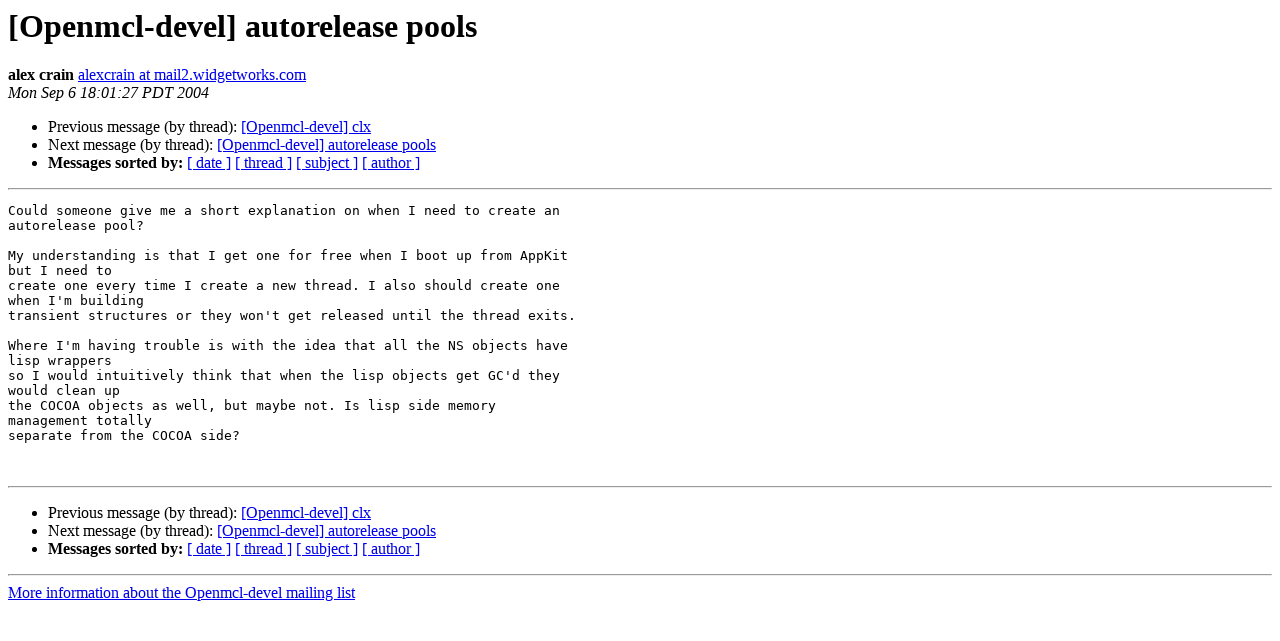

--- FILE ---
content_type: text/html
request_url: https://lists.clozure.com/pipermail/openmcl-devel/2004-September/001400.html
body_size: 3006
content:
<!DOCTYPE HTML PUBLIC "-//W3C//DTD HTML 4.01 Transitional//EN">
<HTML>
 <HEAD>
   <TITLE> [Openmcl-devel] autorelease pools
   </TITLE>
   <LINK REL="Index" HREF="index.html" >
   <LINK REL="made" HREF="mailto:openmcl-devel%40clozure.com?Subject=Re%3A%20%5BOpenmcl-devel%5D%20autorelease%20pools&In-Reply-To=%3C72641158-0069-11D9-8F45-000A95E098D4%40widgetworks.com%3E">
   <META NAME="robots" CONTENT="index,nofollow">
   <style type="text/css">
       pre {
           white-space: pre-wrap;       /* css-2.1, curent FF, Opera, Safari */
           }
   </style>
   <META http-equiv="Content-Type" content="text/html; charset=us-ascii">
   <LINK REL="Previous"  HREF="001398.html">
   <LINK REL="Next"  HREF="001401.html">
 </HEAD>
 <BODY BGCOLOR="#ffffff">
   <H1>[Openmcl-devel] autorelease pools</H1>
    <B>alex crain</B> 
    <A HREF="mailto:openmcl-devel%40clozure.com?Subject=Re%3A%20%5BOpenmcl-devel%5D%20autorelease%20pools&In-Reply-To=%3C72641158-0069-11D9-8F45-000A95E098D4%40widgetworks.com%3E"
       TITLE="[Openmcl-devel] autorelease pools">alexcrain at mail2.widgetworks.com
       </A><BR>
    <I>Mon Sep  6 18:01:27 PDT 2004</I>
    <P><UL>
        <LI>Previous message (by thread): <A HREF="001398.html">[Openmcl-devel] clx
</A></li>
        <LI>Next message (by thread): <A HREF="001401.html">[Openmcl-devel] autorelease pools
</A></li>
         <LI> <B>Messages sorted by:</B> 
              <a href="date.html#1400">[ date ]</a>
              <a href="thread.html#1400">[ thread ]</a>
              <a href="subject.html#1400">[ subject ]</a>
              <a href="author.html#1400">[ author ]</a>
         </LI>
       </UL>
    <HR>  
<!--beginarticle-->
<PRE>Could someone give me a short explanation on when I need to create an 
autorelease pool?

My understanding is that I get one for free when I boot up from AppKit 
but I need to
create one every time I create a new thread. I also should create one 
when I'm building
transient structures or they won't get released until the thread exits.

Where I'm having trouble is with the idea that all the NS objects have 
lisp wrappers
so I would intuitively think that when the lisp objects get GC'd they 
would clean up
the COCOA objects as well, but maybe not. Is lisp side memory 
management totally
separate from the COCOA side?


</PRE>

<!--endarticle-->
    <HR>
    <P><UL>
        <!--threads-->
	<LI>Previous message (by thread): <A HREF="001398.html">[Openmcl-devel] clx
</A></li>
	<LI>Next message (by thread): <A HREF="001401.html">[Openmcl-devel] autorelease pools
</A></li>
         <LI> <B>Messages sorted by:</B> 
              <a href="date.html#1400">[ date ]</a>
              <a href="thread.html#1400">[ thread ]</a>
              <a href="subject.html#1400">[ subject ]</a>
              <a href="author.html#1400">[ author ]</a>
         </LI>
       </UL>

<hr>
<a href="http://lists.clozure.com/mailman/listinfo/openmcl-devel">More information about the Openmcl-devel
mailing list</a><br>
</body></html>
